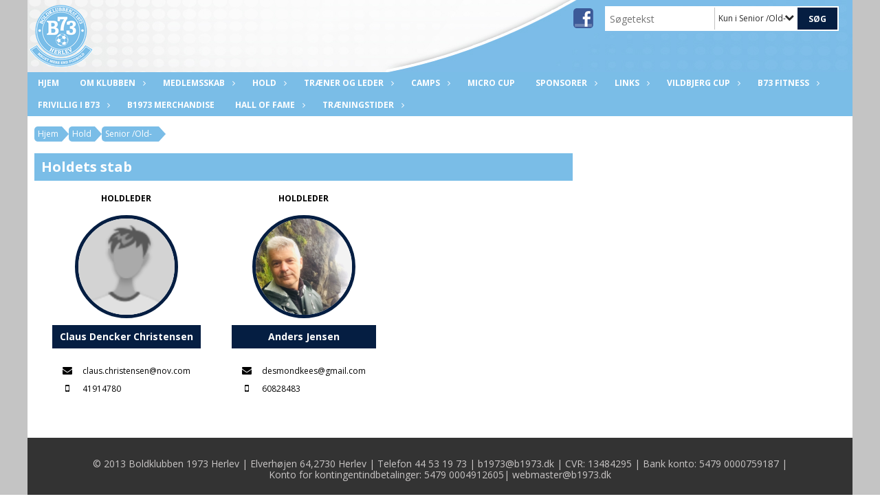

--- FILE ---
content_type: text/html; charset=utf-8
request_url: https://www.b1973.dk/hold/senior-old/super-masters-55/
body_size: 15063
content:




<!DOCTYPE html>
<html lang="da">
<head>
    <meta http-equiv="X-UA-Compatible" content="IE=edge">
    <meta name="viewport" content="width=device-width,initial-scale=1,maximum-scale=1">
    <meta charset="utf-8">

    <title></title>
    <meta name="description" content="">
    <meta name="keywords" content="B1973, Herlev, fodbold" />
    <meta name="author" content="B. 1973, Herlev">
    <link rel="icon" href="/media/1121/favicon.ico" />
        <meta property="fb:app_id" content="" />
            <meta property="fb:admins" content="" />
    <!-- Facebook Open Graph Tags -->
    <meta property="og:type" content="website" />

        <meta property="og:url" content="https://www.b1973.dk/hold/senior-old/super-masters-55/" />
    <meta property="og:title" content="" />


    <!--[if lt IE 9]>
        <script src="http://ie7-js.googlecode.com/svn/version/2.1(beta4)/IE9.js"></script>
    <![endif]-->
    <!--[if lt IE 9]>
        <script src="scripts/html5shiv.js"></script>
    <![endif]-->

    <link rel="stylesheet" href="/bundles/css/main.css?dbu_v41" />
    


    <link rel="stylesheet" href="https://ajax.googleapis.com/ajax/libs/jqueryui/1.11.2/themes/smoothness/jquery-ui.css" />
    <link href="//maxcdn.bootstrapcdn.com/font-awesome/4.7.0/css/font-awesome.min.css" rel="stylesheet">


    

    
    <style>


    body {
        font-family: Open Sans;
    }

    h1,h2,h3 {
        font-family: Open Sans;
    }

    #content {
        background-color: rgba(255,255,255,1.0);
        color:rgba(0,0,0,1.0);
    }

.container-12{
    grid-gap:10px;
}

.gridrow{
    grid-gap:10px;
}

.contentGrid-content, .contentGrid-right, .contentGrid-bottom{
    grid-gap:10px;
}

.theme_NMB_tinyNews{
     grid-gap:10px;
}

.gridrow [class*="col-"]{
    grid-gap:10px;
}

#content{
    padding:10px;
    width:calc(1200px - 20px);
}

.page-padding-sides{
      padding-left:10px;
      padding-right:10px;
}

@media only screen and (max-width: 1199px) {
    #content{
        width:calc(100% - 20px);
    }
    
}




    .theme_searchResult_wrap {
        background-color: rgba(255, 255, 255, 0.4);
    }
    .theme_search_select{
        font-family: Open Sans;
    }

 
 .theme_round-image{
border-radius:50%; }

 .theme_image-border{
     border:solid 5px rgba(5, 30, 66, 1);
 }

 .theme_logo-wrap{
  
 }


    .theme_macro
    {
        background-color: rgba(255, 255, 255, 0.4);
        border-radius:0px;
    }

    .theme_macro:not(.theme-no-border){
        border-color:rgba(0,0,0,1);
        border-width:0px;
        border-style:solid;
    }



    .theme_macro:not(.noShadow){
        box-shadow: 0px 0px 0px 0px rgba(48,48,48,0.5);
    }

    .theme_header{
        background-color: rgba(122, 189, 231, 1);
        
        color: rgba(255, 255, 255, 1);
        border-color: rgba(255, 255, 255, 1);
        
        padding:10px;
        

    }

    .theme_subHeader {
           padding:10px;
    }

    .theme_border-radius{
        border-radius:0px;
    }

    .theme_border-radius-top{
        border-radius:0px 0px 0 0;
    }

    .theme_contentWrap{
        padding: 10px;
    }

    .module-padding{
        padding: 10px;
    }

    .module-padding-sides{
         padding-left: 10px;
         padding-right: 10px;
    }

    .module-padding-top{
          padding-top: 10px;
    }
    .module-padding-bottom{
         padding-bottom: 10px;
    }

    .module-padding-gridgap{
        grid-gap:10px;
    }

     .module-padding-gridgap-column{
        grid-column-gap:10px;
    }

     .theme_box-shadow{
          box-shadow: 0px 0px 0px 0px rgba(48,48,48,0.5);
     }

     .theme_macro-border{
        border-width:0px;
        border-style:solid;
        border-color:rgba(0,0,0,1);
     }
     .theme_name-fx-colors{
         background-color: rgba(5, 30, 66, 1);color: rgba(255,255,255,1.0);
     }


    .sponsorModule_headerOverlay{
        background-color:rgba(122, 189, 231,0.7);
        color:rgba(255, 255, 255, 1);
    }



     .theme_NMB_bigText {

        font-family: Open Sans;

    }

    .theme_NMB_tinyText {
        font-family: Open Sans;
    }


    .livescoreModule .logoWrap, .matchpage .logoWrap{
        background-color: rgba(5, 30, 66, 1);
    }
    .ls_score .score{
        background-color: rgba(5, 30, 66, 1);
        color: rgba(255,255,255,1.0);
    }
    .ls_event
    {
        border: 1px solid rgba(5, 30, 66, 1);
    }

    .ls_match{
        border-top: 1px solid rgba(5, 30, 66, 1);
        border-bottom: 1px solid rgba(5, 30, 66, 1);
    }

    .matchpage-main-content, .matchPageCommentsWrap, .matchPageImages{
       background-color: rgba(255, 255, 255, 0.4);
    }

    .ts_subheader{
        background-color: rgba(5, 30, 66, 1);
        color: rgba(255,255,255,1.0);
    }

    .ts_form .form .formOverlay{
        background-color: rgba(5, 30, 66, 1);
        color: rgba(255,255,255,1.0);
    }

    .formOverlay:after {

	border-bottom-color: rgba(5, 30, 66, 1);

}

   .activityCalendar .fc-day-number{
        background-color: rgba(5, 30, 66, 1);
        color: rgba(255,255,255,1.0);
    }
    .activityCalendar .fc-widget-header{
        background-color: rgba(5, 30, 66, 1);
        color: rgba(255,255,255,1.0);
    }
    .activityCalendar .fc-button{
         background-color: rgba(5, 30, 66, 1);
        color: rgba(255,255,255,1.0);
    }

   .activityCalendar .fc-unthemed td.fc-today{
        background-color:rgba(5, 30, 66,0.3);
    }

   .fc-day-grid-event{
        background-color: rgba(5, 30, 66, 1);
        color: rgba(255,255,255,1.0);
    }
   .activityCalendar .fc-unthemed .fc-list-heading td{
         background-color: rgba(5, 30, 66, 1);
        color: rgba(255,255,255,1.0);
    }
   .activityCalendar .fc-toolbar h2{
     background-color: rgba(5, 30, 66, 1);
        color: rgba(255,255,255,1.0);
    }
    
    .teamContacts .division h3{
     background-color: rgba(5, 30, 66, 1);
        color: rgba(255,255,255,1.0);
    }

    .teamContacts .personlist_old .teamname{
        background-color: rgba(122, 189, 231, 1);
        color: rgba(255, 255, 255, 1);
    }


    .topNavigationMobile_menu
    {

        background-color: rgba(122, 189, 231, 1);
        color:rgba(255, 255, 255, 1);
    }

    .topNavigationMobile_menu ul li
    {
        background-color: rgba(122, 189, 231, 1);
        color:rgba(255, 255, 255, 1);
        border-bottom: 1px solid rgba(255, 255, 255, 1);
    }

    .navWrap{
        background-color: rgba(122, 189, 231, 1);
        color:rgba(255, 255, 255, 1);
    }

    .breadcrumbWrap ul li a
    {
        background-color: rgba(122, 189, 231, 1);
        color:rgba(255, 255, 255, 1);
    }
    .breadcrumbWrap ul li a:after
    {
        border-left-color:rgba(122, 189, 231, 1);
    }
    .breadcrumbWrap ul li a:hover {
        background-color: rgba(255, 255, 255, 1);
        color:rgba(122, 189, 231, 1);
    }
    .breadcrumbWrap ul li a:hover:after {
        border-left-color:rgba(255, 255, 255, 1);
    }

     .breadcrumbWrap ul li a.noLink
    {
        cursor:default;
    }
     .breadcrumbWrap ul li a.noLink:hover{
    background-color: rgba(122, 189, 231, 1);
        color:rgba(255, 255, 255, 1);
    }
    .breadcrumbWrap ul li a.noLink:hover:after {
        border-left-color:rgba(122, 189, 231, 1);
    }
    </style>
        <style>
         .theme_BigMenu_ItemContainer
         {
             background-color:rgba(122, 189, 231, 1);
             /*margin-left:-5px;
             padding-left: 10px;
             padding-right:10px;*/
         }
        </style>
        <style>
              .navWrap {
                  color: rgba(255, 255, 255, 1);
                  background-color:rgba(122, 189, 231, 1);
              }

        .dropDownNav {
            display: block;
        }

        .dropDownNav ul {

            color: rgba(255, 255, 255, 1);
            background-color:rgba(122, 189, 231, 1);
        }

        .dropDownNav ul li {
            color: rgba(255, 255, 255, 1);
            background-color:rgba(122, 189, 231, 1);

        }

              .dropDownNav ul ul {
                  background-color: transparent;
              }

        .dropDownNav ul ul li {
            border-bottom: dotted 2px rgba(0, 0, 0, 1);
            background-color:rgba(122, 189, 231, 1);
        }
              .dropDownNav ul li ul li a, .dropDownNav ul li ul li div{
              color: rgba(255, 255, 255, 1);
              font-size: 12px;
                font-weight: bold;
                text-transform: uppercase;

              }

            .dropDownNav ul li ul li:hover {
                background-color: rgba(5, 30, 66, 1);
            }

        .dropDownNav ul li ul li:last-child {
            border-bottom: 0;
        }

              .dropDownNav ul ul li ul:after {
                  border-right-color: rgba(122, 189, 231, 1);
              }

              .dropDownNav ul ul li:hover ul:hover:after {
                  border-right-color: rgba(5, 30, 66, 1);
              }


              .dropDownNav .dropdownRight:hover ul:after{
              border-left-color: rgba(122, 189, 231, 1);
                    border-right-color: transparent;
              }

              .dropDownNav ul .dropdownRight:hover ul:hover:after {
                  border-left-color: rgba(5, 30, 66, 1);
                  border-right-color: transparent;
              }


        .dropDownNav ul li:hover {
            background-color: rgba(5, 30, 66, 1);
        }

        .dropDownNav ul li a, .dropDownNav ul li div {
            font-size: 12px;
            font-weight: bold;
            text-transform: uppercase;
              display:inline-block;
        }
        </style>
    <style>
            .topNavSlide
            {
                background-color:rgba(122, 189, 231, 1);
                color: rgba(255, 255, 255, 1);
            }

            .navSlideLi{
                border-bottom: dotted 2px rgba(0, 0, 0, 1);
                 font-size: 12px;
                font-weight: bold;
                text-transform: uppercase;
            }

            .navSlideLi:hover
            {
                background-color:rgba(5, 30, 66, 1);
            }

            .topNavSlideToggle
            {
                color:rgba(0, 0, 0, 1);
            }

    </style>
<style>


    .bodyText a{
        font-weight:bold;
    }

    .tmpToolTip{
     background-color: rgba(5, 30, 66, 1);
        color: rgba(255,255,255,1.0);
    }




    .theme_thumbImgWrap{
            background-color:#fff;
        }





    .theme_button{
        background-color: rgba(5, 30, 66, 1);
        color: rgba(255,255,255,1.0);
        border-radius:0px;
        padding:10px;
        border: 0px solid rgba(5, 30, 66, 1) ;
    }




    .topNavSlideToggle{
        background-color: rgba(122, 189, 231, 1);
        color:rgba(0, 0, 0, 1);
    }




    .theme_NMB_bigWrap {
        
    }

    .theme_NMB_bigTextWrap
    {
        background-color:rgba(5, 30, 66, 1);
        color: rgba(255,255,255,1.0);
        background: rgba(5, 30, 66,0.7);
    }
    .theme_NMB_bigTextWrap:hover
    {
        background-color:rgba(5, 30, 66, 1);
    }



    .theme_NMB_categoryWrap
    {
        background-color:rgba(5, 30, 66, 1);
        color: rgba(255,255,255,1.0);
    }

    .theme_NMB_tinyCategory
    {
       background-color:rgba(5, 30, 66,0.7);
        color: rgba(255,255,255,1.0);
    }

    .theme_NMB_tinyTextWrap{

        background-color:rgba(5, 30, 66, 1);
        color: rgba(255,255,255,1.0);
    }



    .theme_NMB_tinyTextWrap:hover{
        
    }

    .sliderIndicator{
        background-color:rgba(5, 30, 66, 1);
    }

    .sliderIndicator.active{

        background-color:rgba(255,255,255,1.0);
        border:5px solid rgba(5, 30, 66, 1);
    }


  .theme_newsListItem_small{

      margin-bottom:10px;
    }
    .theme_newsListItem_small_category{
    background-color:rgba(5, 30, 66, 1);
    color:rgba(255,255,255,1.0);
    }


.theme_quickGallery_wrap
    .mp_gallery_imgs{
        grid-template-columns: repeat( auto-fit, minmax(105px, 1fr) );
    }
}
    .theme_quickGallery_thumbWrap {
        background-color: #fff;
    }

    .theme_quickGallery_seeAll {
        background-color: rgba(5, 30, 66, 1);
        color: rgba(255,255,255,1.0);
    }

     .theme_matchProgram_match{
        border-bottom:1px solid rgba(5, 30, 66, 1);
         
         padding:10px;
    }

     .theme_matchProgram_matchInfo{
         margin-bottom:10px;
     }
    .theme_matchProgram_matchTeams img
    {
        border:1px solid rgba(5, 30, 66, 1);
    }
    .theme_matchProgram_matchMonth{
        background-color: rgba(5, 30, 66, 1);
        color: rgba(255,255,255,1.0);
    }
    .theme_dbuLink{
      background-color: rgba(5, 30, 66, 1);
        color: rgba(255,255,255,1.0);
    }





    .theme_leagueTable_lineType01 {
        border-bottom-color: rgba(5, 30, 66, 1);
    }

      .theme_leagueTable_content table tr.isClubTeam {
        background-color:rgba(5, 30, 66, 1);
        color: rgba(255,255,255,1.0);
    }



    .theme_matchProgram_matchTable tr td:first-child {
        color:rgba(5, 30, 66, 1);
    }




    .theme_nextMatch_dateTimeWrap {
        background-color:rgba(5, 30, 66, 1);
        color: rgba(255,255,255,1.0);
    }


    .theme_teamActivities_content .teamActivity
    {
        
    }

     .theme_teamActivities_content .teamActivity{
    border-bottom:1px solid rgba(5, 30, 66, 1);
    }

    .theme_teamActivities_month{
        background-color:rgba(5, 30, 66, 1);
        color: rgba(255,255,255,1.0);
    }

    
    .teamContacts .division h3{
        background-color: rgba(5, 30, 66, 1);
        color:rgba(255,255,255,1.0);
    }
    .teamContacts .teamRow .teamname{
     background-color:rgba(122, 189, 231, 1);
        color:rgba(255, 255, 255, 1);
    }

    .theme_rssFeed_content li{
        margin-bottom:10px;
    }
     .theme_rssFeed_content li span {

        background-color:rgba(5, 30, 66, 1);
        color: rgba(255,255,255,1.0);
        border-radius:0px;
     }


     .theme_ClubFixtures_monthBar {
        background-color: rgba(5, 30, 66, 1);
        color: rgba(255,255,255,1.0);
     }

    .theme_ClubFixtures .tag{
        background-color: rgba(5, 30, 66, 1);
        color: rgba(255,255,255,1.0);
    }

    .theme_ClubFixtures_content > table tr.match > td {
        border-bottom: 1px solid rgba(5, 30, 66, 1);
    }

    .theme_ClubFixtures_logo {
         
    }



    .theme_ClubFixtures_score .score, .theme_ClubFixtures_score .isPlayed{

    }
    .theme_ClubFixtures .datetime{

    }
    .theme_ClubFixtures .paging{
        background-color: rgba(5, 30, 66, 1);
        color: rgba(255,255,255,1.0);
    }


    
    .ls_score .homeScore, .ls_score .awayScore {
        
    }




    .practicetime_header > div{
        padding:0.5rem 0.8rem 0 0.8rem;
    }

    .practicetime{
        border-bottom:1px solid rgba(0,0,0,0.1);
    }



    .practicetime:last-child{
        border-bottom:0;
    }

    .practicetime > div{
        /*padding:0.5rem 0.8rem 0.5rem 0.8rem;*/

    }

    .practicetime-teamname{
        background-color:rgba(5, 30, 66,0.7);
        color:rgba(255,255,255,1.0);

    }
    .practicetime-teamname:first-child{
        margin-top:0;
    }




.activities-list-header{
     background-color: rgba(5, 30, 66, 1);
        color: rgba(255,255,255,1.0);

}



        .theme_newsItem_imageText {
            background-color: rgba(5, 30, 66,0.7);
            color: rgba(255,255,255,1.0);
        }

    .theme_newsItem_socialButtonsWrap {
    color:rgba(255, 255, 255, 1);
    }

    .theme_socialButtonsWrap{
        background-color:rgba(5, 30, 66, 1);






    }

        @media only screen and (max-width: 1023px) {
            .theme_socialButtonsWrap {
                margin:10px;

            }
        }


    .theme_gallerySection_imgWrap {
        background-color: #fff;
    }

    .theme_gallerySection_seeAll {
        background-color: rgba(5, 30, 66, 1);
        color: rgba(255,255,255,1.0);
    }

    .theme_gallerySection .mp_gallery_imgs {
          grid-template-columns: repeat( auto-fit, minmax(105px, 1fr) );
    }



    .personGroup_profilePicWrap{
        background-color:#fff;
    }

    .personGroup_name{
        
    }

      .personsWrap{
         grid-gap:10px;
    }




    .theme_searchResult_textWrap .type
    {
        background-color:rgba(5, 30, 66, 1);
        color: rgba(255,255,255,1.0);
    }


    .theme_clubresultpage_teamlist h3
    {
        background-color:rgba(5, 30, 66, 1);
        color: rgba(255,255,255,1.0);
    }

    .theme_clubresultpage_teamlist li i {

    }

</style>



    



    <!--GENERERER GENEREL TEMA CSS -->
    <style>
        body{
        opacity:0;
        font-size: 14px;
        }

        .theme_header {

            font-family: Open Sans;
            font-size: 20px;
            font-weight: 700;

        }

        .theme_header h2
        {
            font-family: Open Sans;
            font-size: 20px;
            font-weight: 700;
        }


        .theme_contentWrap
        {
            
            color:rgba(0,0,0,1.0);
            font-family: Open Sans;
            font-size: 14px;
        }

        .theme_newsListItem_stamp a
        {
            color: rgba(5, 30, 66, 1);
        }
    </style>

    
        <!--GOOGLE ANALYTICS-->
        <script type="text/javascript">
            var gaJsHost = (("https:" == document.location.protocol) ? "https://ssl." : "http://www.");
            document.write(unescape("%3Cscript src='" + gaJsHost + "google-analytics.com/ga.js' type='text/javascript'%3E%3C/script%3E"));
        </script>
        <script type="text/javascript">
            try {
                var pageTracker = _gat._getTracker("G-DVTV3K2XKE");
                pageTracker._trackPageview();
            } catch (err) { }
        </script>
        <!--GOOGLE ANALYTICS END-->





    <style>
    body::after {
        content: '';
        background-image:url();background-size:cover; background-position:center;background-attachment:fixed;background-repeat:no-repeat; background-color:rgba(196, 196, 196, 1);

        top: 0;
        width:100%;
        height: 100vh; /* fix for mobile browser address bar appearing disappearing */
        left: 0;
        right: 0;
        position: fixed;
        z-index: -1;


    }
    </style>
        <style>
            body::after {
                /*background-size: unset 100%;*/
                background-attachment: unset;
            }
        </style>
</head>


<body style="" data-bodycss="background-image:url();background-size:cover; background-position:center;background-attachment:fixed;background-repeat:no-repeat; background-color:rgba(196, 196, 196, 1);" data-pagepadding="10" class="bg-fixed">
        <div id="fb-root"></div>
        <script>
            (function (d, s, id) {
                var js, fjs = d.getElementsByTagName(s)[0];
                if (d.getElementById(id)) return;
                js = d.createElement(s); js.id = id;
                js.src = "//connect.facebook.net/da_DK/sdk.js#xfbml=1&version=v2.6";
                fjs.parentNode.insertBefore(js, fjs);
            }(document, 'script', 'facebook-jssdk'));
        </script>


    <div id="siteWrap" class="" data-setwidth="" >
        <div id="headerWrap" style="height:105px; background-color:rgba(122, 189, 231, 1); color:; background-image:url(/media/2229/topbanner.jpg); background-position:top left; background-repeat:repeat-x; background-size:auto;" class="container-12 ">
            <div class="container-12 " id="header">
                    <div id="logoHolder" style="justify-self:start; max-height:95px; margin-top:5px;">
                        <a href="/">
                            <img style="max-height:95px;" src="/media/3379/b1973-logo-2019-rgb-457.png?height=95" alt="logo" />
                        </a>
                    </div>
                <div class="theme_headerControls_wrap">
                        <div class="theme_socialLinks_wrap">
                                <a href="https://www.facebook.com/B1973Herlev" target="_blank"><div class="theme_socialLinks_fb"></div></a>
                                                                                </div>
                    <div class="theme_searchWrap theme_border-radius theme_box-shadow">

                        <div class="theme_search_inputWrap">


                            <input id="theme_search_input" class="theme_search_input" type="text" placeholder="Søgetekst" />
                            <div class="theme_search_select">

                                <span></span>

                            </div>
                            <ul class="theme_search_options">
                                <li data-value="0" data-text="Hele siden">
                                    Hele siden
                                </li>
                                        <li data-value="1" data-text="Kun i Senior /Old-" class="selected">Kun i Senior /Old-</li>
                            </ul>
                            
                        </div>
                        <div class="theme_search_buttonWrap">
                                <input class="theme_search_button theme_button theme_button_small" value="Søg" type="button" onclick="window.location = '/soeg?s=' + $('.theme_search_input').val() + '&nodeId=5387' + '&inTree=' + $('.theme_search_options li.selected').data('value')" />
                        </div>

                    </div>
                </div>
                
            </div>
        </div>
        
                    <div class="navWrap container-12   ">
                <div class="container-12 dropdownNav topNavigation ">
                    <div class="grid-12">
                        <nav class="dropDownNav">
            <ul class="">



                <li class="">
                    <a href="/">Hjem</a>
                </li>

                    <li>
                                                        <a href="/om-klubben/">Om klubben</a>

                                <ul class="subLevel">
                    <li class="">
                                                        <a href="/om-klubben/kontaktpersoner/">Kontaktpersoner</a>
                        
                    </li>
                    <li class="">
                                                        <a href="/om-klubben/disciplinaersager-og-retningslinjer-for-disciplinaerudvalg/">Disciplin&#230;rsager og retningslinjer for disciplin&#230;rudvalg</a>
                        
                    </li>
                    <li class="">
                                                        <a href="/om-klubben/aarshjul/">&#197;rshjul</a>
                        
                    </li>
                    <li class="">
                                                        <a href="/om-klubben/booking-af-klubbens-lokaler/">Booking af klubbens lokaler</a>
                                <ul class="subLevel">
                    <li class="">
                                                        <a href="/om-klubben/booking-af-klubbens-lokaler/saadan-booker-du/">S&#229;dan booker du</a>
                        
                    </li>
                    <li class="">
                                                        <a href="/om-klubben/booking-af-klubbens-lokaler/kalender-for-klubhusets-lokaler/">Kalender for klubhusets lokaler</a>
                        
                    </li>
                    <li class="">
                                                        <a href="/om-klubben/booking-af-klubbens-lokaler/kalender-for-dybet/">Kalender for dybet</a>
                        
                    </li>
        </ul>

                    </li>
                    <li class="">
                                                        <a href="/om-klubben/vedtaegter-og-referater/">Vedt&#230;gter og Referater</a>
                        
                    </li>
                    <li class="">
                                                        <a href="/om-klubben/hr-udvalg/">HR Udvalg</a>
                        
                    </li>
                    <li class="">
                                                        <a href="/om-klubben/klubbens-vaerdier/">Klubbens v&#230;rdier</a>
                        
                    </li>
                    <li class="">
                                                        <a href="/om-klubben/forretningsgange/">Forretningsgange</a>
                                <ul class="subLevel">
                    <li class="">
                                                        <a href="/om-klubben/forretningsgange/opsparing-af-midler-til-hold-eller-aargange-i-b-1973/">Opsparing af midler til hold eller &#229;rgange i B 1973</a>
                        
                    </li>
        </ul>

                    </li>
                    <li class="">
                                                        <a href="/om-klubben/boernepolitik/">B&#248;rnepolitik</a>
                                <ul class="subLevel">
                    <li class="">
                                                            <a href="/media/5110/boernepolitik-24-09-25.pdf">B&#248;rnepolitik</a>
                        
                    </li>
        </ul>

                    </li>
                    <li class="">
                                                        <a href="/om-klubben/privatlivspolitik/">Privatlivspolitik</a>
                        
                    </li>
                    <li class="">
                                                        <a href="/om-klubben/alkohol-og-rygepolitik/">Alkohol- og rygepolitik</a>
                        
                    </li>
        </ul>


                    </li>
                    <li>
                                                        <a href="/medlemsskab/">Medlemsskab</a>

                                <ul class="subLevel">
                    <li class="">
                                                        <a href="/medlemsskab/indmeldelse/">Indmeldelse</a>
                        
                    </li>
                    <li class="">
                                                        <a href="/medlemsskab/udmeldelse/">Udmeldelse</a>
                        
                    </li>
                    <li class="">
                                                        <a href="/medlemsskab/kontingent/">Kontingent</a>
                        
                    </li>
                    <li class="">
                                                            <a href="/media/3336/guide-til-hjemmesiden.pdf">Guide til KampKlar</a>
                        
                    </li>
        </ul>


                    </li>
                    <li>
                                                        <a href="/hold/">Hold</a>

                                <ul class="subLevel">
                    <li class="">
                                                        <a href="/hold/kravlegaard-2021-2025/">Kravleg&#229;rd 2021-2025</a>
                                <ul class="subLevel">
                    <li class="">
                                                        <a href="/hold/kravlegaard-2021-2025/kravlegaard-yngste-2024-2025/">Kravleg&#229;rd yngste 2024-2025</a>
                        
                    </li>
                    <li class="">
                                                        <a href="/hold/kravlegaard-2021-2025/kravlegaard-aeldste-2022-2023/">Kravleg&#229;rd &#230;ldste 2022-2023</a>
                        
                    </li>
                    <li class="">
                                                        <a href="/hold/kravlegaard-2021-2025/kravlegaard-2021-u5/">Kravleg&#229;rd 2021 (U5)</a>
                        
                    </li>
        </ul>

                    </li>
                    <li class="">
                                                    <a class="noLink">Drengehold</a>
                                <ul class="subLevel">
                    <li class="">
                                                    <a class="noLink">Microfodbold 2016-2020 (U6-U10)</a>
                                <ul class="subLevel">
                    <li class="">
                                                        <a href="/hold/drengehold/microfodbold-2016-2020-u6-u10/aargang-2020-u6/">&#197;rgang 2020 (U6)</a>
                        
                    </li>
                    <li class="">
                                                        <a href="/hold/drengehold/microfodbold-2016-2020-u6-u10/aargang-2019-u7/">&#197;rgang 2019 (U7)</a>
                        
                    </li>
                    <li class="">
                                                        <a href="/hold/drengehold/microfodbold-2016-2020-u6-u10/aargang-2018-u8/">&#197;rgang 2018 (U8)</a>
                        
                    </li>
                    <li class="">
                                                        <a href="/hold/drengehold/microfodbold-2016-2020-u6-u10/aargang-2017-u9/">&#197;rgang 2017 (U9)</a>
                        
                    </li>
                    <li class="">
                                                        <a href="/hold/drengehold/microfodbold-2016-2020-u6-u10/aargang-2016-u10/">&#197;rgang 2016 (U10)</a>
                        
                    </li>
        </ul>

                    </li>
                    <li class="">
                                                    <a class="noLink">B&#248;rnefodbold 2013-2015 (U11-U13)</a>
                                <ul class="subLevel">
                    <li class="">
                                                        <a href="/hold/drengehold/boernefodbold-2013-2015-u11-u13/aargang-2015-u11/">&#197;rgang 2015 (U11)</a>
                        
                    </li>
                    <li class="">
                                                        <a href="/hold/drengehold/boernefodbold-2013-2015-u11-u13/aargang-2014-u12/">&#197;rgang 2014 (U12)</a>
                        
                    </li>
                    <li class="">
                                                        <a href="/hold/drengehold/boernefodbold-2013-2015-u11-u13/aargang-2013-u13/">&#197;rgang 2013 (U13)</a>
                        
                    </li>
        </ul>

                    </li>
                    <li class="">
                                                    <a class="noLink">Ungdomsfodbold 2007-2012 (U14-U19)</a>
                                <ul class="subLevel">
                    <li class="">
                                                        <a href="/hold/drengehold/ungdomsfodbold-2007-2012-u14-u19/aargang-2012-u14/">&#197;rgang 2012 (U14)</a>
                        
                    </li>
                    <li class="">
                                                        <a href="/hold/drengehold/ungdomsfodbold-2007-2012-u14-u19/aargang-2011-u15/">&#197;rgang 2011 (U15)</a>
                        
                    </li>
                    <li class="">
                                                        <a href="/hold/drengehold/ungdomsfodbold-2007-2012-u14-u19/aargang-2010-u16/">&#197;rgang 2010 (U16)</a>
                        
                    </li>
                    <li class="">
                                                        <a href="/hold/drengehold/ungdomsfodbold-2007-2012-u14-u19/aargang-2009-u17/">&#197;rgang 2009 (U17)</a>
                        
                    </li>
                    <li class="">
                                                        <a href="/hold/drengehold/ungdomsfodbold-2007-2012-u14-u19/aargang-2008-u19/">&#197;rgang 2008 (U19)</a>
                        
                    </li>
                    <li class="">
                                                        <a href="/hold/drengehold/ungdomsfodbold-2007-2012-u14-u19/aargang-2007-u19/">&#197;rgang 2007 (U19)</a>
                        
                    </li>
        </ul>

                    </li>
        </ul>

                    </li>
                    <li class="">
                                                    <a class="noLink">Pigehold</a>
                                <ul class="subLevel">
                    <li class="">
                                                        <a href="/hold/pigehold/aargang-2015-2016-u10-u11/">&#197;rgang 2015 - 2016 (U10-U11)</a>
                        
                    </li>
                    <li class="">
                                                        <a href="/hold/pigehold/aargang-2013-2014-u12-u13/">&#197;rgang 2013 - 2014 (U12-U13)</a>
                        
                    </li>
                    <li class="">
                                                        <a href="/hold/pigehold/aargang-2011-2012-u14-u15/">&#197;rgang 2011-2012 (U14-U15)</a>
                        
                    </li>
                    <li class="">
                                                        <a href="/hold/pigehold/aargang-2009-2010-u16-u19/">&#197;rgang 2009-2010 (U16-U19)</a>
                        
                    </li>
        </ul>

                    </li>
                    <li class="">
                                                    <a class="noLink">Senior /Old-</a>
                                <ul class="subLevel">
                    <li class="">
                                                        <a href="/hold/senior-old/senior-1/">Senior 1</a>
                        
                    </li>
                    <li class="">
                                                        <a href="/hold/senior-old/senior-2/">Senior 2</a>
                        
                    </li>
                    <li class="">
                                                        <a href="/hold/senior-old/senior-3/">Senior 3</a>
                        
                    </li>
                    <li class="">
                                                        <a href="/hold/senior-old/senior-4/">Senior 4</a>
                        
                    </li>
                    <li class="">
                                                        <a href="/hold/senior-old/senior-8-mands/">Senior 8-mands</a>
                        
                    </li>
                    <li class="">
                                                        <a href="/hold/senior-old/kvindesenior/">Kvindesenior</a>
                        
                    </li>
                    <li class="">
                                                        <a href="/hold/senior-old/oldgirls/">Oldgirls</a>
                        
                    </li>
                    <li class="">
                                                        <a href="/hold/senior-old/oldboys-32/">Oldboys +32</a>
                        
                    </li>
                    <li class="">
                                                        <a href="/hold/senior-old/veteran-40/">Veteran +40</a>
                        
                    </li>
                    <li class="">
                                                        <a href="/hold/senior-old/superveteran-45/">Superveteran +45</a>
                        
                    </li>
                    <li class="">
                                                        <a href="/hold/senior-old/masters-50/">Masters +50</a>
                        
                    </li>
                    <li class="">
                                                        <a href="/hold/senior-old/super-masters-55/">Super Masters +55</a>
                        
                    </li>
                    <li class="">
                                                        <a href="/hold/senior-old/grand-super-masters-60/">Grand Super Masters +60</a>
                        
                    </li>
                    <li class="">
                                                        <a href="/hold/senior-old/grand-super-master-65/">Grand Super Master +65</a>
                        
                    </li>
        </ul>

                    </li>
                    <li class="">
                                                        <a href="/hold/fodbold-motion/">Fodbold Motion</a>
                                <ul class="subLevel">
                    <li class="">
                                                        <a href="/hold/fodbold-motion/fc-prostata/">FC Prostata</a>
                        
                    </li>
                    <li class="">
                                                        <a href="/hold/fodbold-motion/fodbold-med-hjertet/">Fodbold med hjertet</a>
                        
                    </li>
                    <li class="">
                                                        <a href="/hold/fodbold-motion/fodbold-fitness/">Fodbold Fitness</a>
                        
                    </li>
                    <li class="">
                                                        <a href="/hold/fodbold-motion/alpetoppen/">Alpetoppen</a>
                        
                    </li>
        </ul>

                    </li>
        </ul>


                    </li>
                    <li>
                                                        <a href="/traener-og-leder/">Tr&#230;ner og leder</a>

                                <ul class="subLevel">
                    <li class="">
                                                            <a href="/media/2214/den-blaa-linje.pdf" target="_blank">Den Bl&#229; Linje</a>
                        
                    </li>
                    <li class="">
                                                            <a href="/media/2558/overnatninger-i-b1973-regi-nye-regler-august-2016.pdf">Overnatning i klubben</a>
                        
                    </li>
                    <li class="">
                                                            <a href="/media/3050/rejser-og-turneringsdeltagelse-i-b73-forsikringsdaekning-2018-08-14.pdf">Vejledning vedr. deltagelse i st&#230;vner og rejser + forsikring</a>
                        
                    </li>
                    <li class="">
                                                            <a href="/media/3052/psykologisk-krisehjaelp-i-b1973-04-december-2015.pdf">Psykologisk krisehj&#230;lp i B1973</a>
                        
                    </li>
        </ul>


                    </li>
                    <li>
                                                        <a href="/camps/">CAMPS</a>

                                <ul class="subLevel">
                    <li class="">
                                                        <a href="/camps/ingen-camps-planlagt-i-oejeblikket/">Ingen camps planlagt i &#248;jeblikket</a>
                        
                    </li>
        </ul>


                    </li>
                    <li>
                                                        <a href="/micro-cup/">Micro Cup</a>

                        

                    </li>
                    <li>
                                                    <a class="noLink">Sponsorer</a>

                                <ul class="subLevel">
                    <li class="">
                                                        <a href="/sponsorer/erhvervssponsor-med-troejesponsorat/">Erhvervssponsor med tr&#248;jesponsorat</a>
                        
                    </li>
                    <li class="">
                                                        <a href="/sponsorer/hold-troejesponsor/">Hold tr&#248;jesponsor</a>
                        
                    </li>
                    <li class="">
                                                        <a href="/sponsorer/1-herresenior-troejesponsor/">1. herresenior tr&#248;jesponsor</a>
                        
                    </li>
                    <li class="">
                                                        <a href="/sponsorer/erhvervssponsor/">Erhvervssponsor</a>
                        
                    </li>
                    <li class="">
                                                        <a href="/sponsorer/klubsponsor/">Klubsponsor</a>
                        
                    </li>
                    <li class="">
                                                        <a href="/sponsorer/bliv-sponsor/">Bliv sponsor</a>
                        
                    </li>
        </ul>


                    </li>
                    <li>
                                                    <a class="noLink">Links</a>

                                <ul class="subLevel">
                    <li class="">
                                                            <a href="http://www.dbu.dk/" target="_blank">DBU</a>
                        
                    </li>
                    <li class="">
                                                            <a href="http://www.dbusjaelland.dk/" target="_blank">DBU Sj&#230;lland</a>
                        
                    </li>
                    <li class="">
                                                            <a href="http://www.kaisport.dk/" target="_blank">Kai Sport</a>
                        
                    </li>
        </ul>


                    </li>
                    <li>
                                                        <a href="/vildbjerg-cup/">Vildbjerg Cup</a>

                                <ul class="subLevel">
                    <li class="">
                                                            <a href="/media/4926/vildbjerg-cup-info-folder.docx">Vildbjerg cup  INFO</a>
                        
                    </li>
        </ul>


                    </li>
                    <li>
                                                        <a href="/b73-fitness/">B73 Fitness</a>

                                <ul class="subLevel">
                    <li class="">
                                                            <a href="https://www.b1973fitness.dk/proc_intro.asp?">B73 Fitness</a>
                        
                    </li>
        </ul>


                    </li>
                    <li>
                                                        <a href="/frivillig-i-b73/">Frivillig i B73</a>

                                <ul class="subLevel">
                    <li class="">
                                                            <a href="/media/2794/klub-frivillig-hjemmeside.pdf">Klub B1973 frivillig</a>
                        
                    </li>
        </ul>


                    </li>
                    <li>
                                                        <a href="/b1973-merchandise/">B1973 Merchandise</a>

                        

                    </li>
                    <li>
                                                        <a href="/hall-of-fame/">Hall of fame</a>

                                <ul class="subLevel">
                    <li class="">
                                                        <a href="/hall-of-fame/kriterier-for-aarets-priser/">Kriterier for &#229;rets priser</a>
                        
                    </li>
                    <li class="">
                                                            <a href="/media/2789/hall-of-fame-inkl-2016.pdf">Hall of fame 2004 - 2016</a>
                        
                    </li>
                    <li class="">
                                                        <a href="/hall-of-fame/hall-of-fame-2017/">Hall of fame 2017 -</a>
                        
                    </li>
        </ul>


                    </li>
                    <li>
                                                        <a href="/traeningstider/">Tr&#230;ningstider</a>

                                <ul class="subLevel">
                    <li class="">
                                                            <a href="/media/4953/traeningstider-2024-foraar.xlsx">Tr&#230;ningstider for&#229;r 2024</a>
                        
                    </li>
        </ul>


                    </li>
            </ul>
        </nav>
                    </div>
                </div>
            </div>


        <div class="topNavSlideToggle" onclick="toggleNavSlide()">
            <icon class="fa fa-bars"></icon><icon class="fa fa-caret-right"></icon><span>Menu</span>
        </div>
        <div class="topNavSlide isMobileOnly">

            <div class="backButton_wrap">
                <div class="topNavSlide_backButton">
                    <icon class='fa fa-chevron-left'></icon> <span id="bbSpan"></span>
                </div>
            </div>
            <div class="topNavSlideBox">

            </div>
            <ul class="navSlideUl level_1 navSlide_active">


                <li class="navSlideLi level_1 homeNode">
                    <a href="/">Hjem</a>
                </li>

                    <li class="navSlideLi level_1" data-no="1">
                                                        <a href="/om-klubben/">Om klubben</a>

                        <div class="currentMark"></div>
                                <ul class="navSlideUl" data-parent="1">
                    <li class="Folder navSlideLi" data-no="1_1">


                                <a href="/om-klubben/kontaktpersoner/">Kontaktpersoner</a>

                        
                        <div class="navSlide_next"></div>
                    </li>
                    <li class="Folder navSlideLi" data-no="1_2">


                                <a href="/om-klubben/disciplinaersager-og-retningslinjer-for-disciplinaerudvalg/">Disciplin&#230;rsager og retningslinjer for disciplin&#230;rudvalg</a>

                        
                        <div class="navSlide_next"></div>
                    </li>
                    <li class="Folder navSlideLi" data-no="1_3">


                                <a href="/om-klubben/aarshjul/">&#197;rshjul</a>

                        
                        <div class="navSlide_next"></div>
                    </li>
                    <li class="Folder navSlideLi" data-no="1_4">


                                <a href="/om-klubben/booking-af-klubbens-lokaler/">Booking af klubbens lokaler</a>

                                <ul class="navSlideUl" data-parent="1_4">
                    <li class="Folder navSlideLi" data-no="1_4_1">


                                <a href="/om-klubben/booking-af-klubbens-lokaler/saadan-booker-du/">S&#229;dan booker du</a>

                        
                        <div class="navSlide_next"></div>
                    </li>
                    <li class="Folder navSlideLi" data-no="1_4_2">


                                <a href="/om-klubben/booking-af-klubbens-lokaler/kalender-for-klubhusets-lokaler/">Kalender for klubhusets lokaler</a>

                        
                        <div class="navSlide_next"></div>
                    </li>
                    <li class="Folder navSlideLi" data-no="1_4_3">


                                <a href="/om-klubben/booking-af-klubbens-lokaler/kalender-for-dybet/">Kalender for dybet</a>

                        
                        <div class="navSlide_next"></div>
                    </li>
        </ul>

                        <div class="navSlide_next"></div>
                    </li>
                    <li class="Folder navSlideLi" data-no="1_5">


                                <a href="/om-klubben/vedtaegter-og-referater/">Vedt&#230;gter og Referater</a>

                        
                        <div class="navSlide_next"></div>
                    </li>
                    <li class="Folder navSlideLi" data-no="1_6">


                                <a href="/om-klubben/hr-udvalg/">HR Udvalg</a>

                        
                        <div class="navSlide_next"></div>
                    </li>
                    <li class="Folder navSlideLi" data-no="1_7">


                                <a href="/om-klubben/klubbens-vaerdier/">Klubbens v&#230;rdier</a>

                        
                        <div class="navSlide_next"></div>
                    </li>
                    <li class="Folder navSlideLi" data-no="1_8">


                                <a href="/om-klubben/forretningsgange/">Forretningsgange</a>

                                <ul class="navSlideUl" data-parent="1_8">
                    <li class="Folder navSlideLi" data-no="1_8_1">


                                <a href="/om-klubben/forretningsgange/opsparing-af-midler-til-hold-eller-aargange-i-b-1973/">Opsparing af midler til hold eller &#229;rgange i B 1973</a>

                        
                        <div class="navSlide_next"></div>
                    </li>
        </ul>

                        <div class="navSlide_next"></div>
                    </li>
                    <li class="Folder navSlideLi" data-no="1_9">


                                <a href="/om-klubben/boernepolitik/">B&#248;rnepolitik</a>

                                <ul class="navSlideUl" data-parent="1_9">
                    <li class="Menulink navSlideLi" data-no="1_9_1">


                                    <a href="/media/5110/boernepolitik-24-09-25.pdf">B&#248;rnepolitik</a>

                        
                        <div class="navSlide_next"></div>
                    </li>
        </ul>

                        <div class="navSlide_next"></div>
                    </li>
                    <li class="Folder navSlideLi" data-no="1_10">


                                <a href="/om-klubben/privatlivspolitik/">Privatlivspolitik</a>

                        
                        <div class="navSlide_next"></div>
                    </li>
                    <li class="Folder navSlideLi" data-no="1_11">


                                <a href="/om-klubben/alkohol-og-rygepolitik/">Alkohol- og rygepolitik</a>

                        
                        <div class="navSlide_next"></div>
                    </li>
        </ul>

                        <div class="navSlide_next"></div>
                    </li>
                    <li class="navSlideLi level_1" data-no="2">
                                                        <a href="/medlemsskab/">Medlemsskab</a>

                        <div class="currentMark"></div>
                                <ul class="navSlideUl" data-parent="2">
                    <li class="Folder navSlideLi" data-no="2_1">


                                <a href="/medlemsskab/indmeldelse/">Indmeldelse</a>

                        
                        <div class="navSlide_next"></div>
                    </li>
                    <li class="Folder navSlideLi" data-no="2_2">


                                <a href="/medlemsskab/udmeldelse/">Udmeldelse</a>

                        
                        <div class="navSlide_next"></div>
                    </li>
                    <li class="Folder navSlideLi" data-no="2_3">


                                <a href="/medlemsskab/kontingent/">Kontingent</a>

                        
                        <div class="navSlide_next"></div>
                    </li>
                    <li class="Menulink navSlideLi" data-no="2_4">


                                    <a href="/media/3336/guide-til-hjemmesiden.pdf">Guide til KampKlar</a>

                        
                        <div class="navSlide_next"></div>
                    </li>
        </ul>

                        <div class="navSlide_next"></div>
                    </li>
                    <li class="current navSlideLi level_1" data-no="3">
                                                        <a href="/hold/">Hold</a>

                        <div class="currentMark"></div>
                                <ul class="navSlideUl" data-parent="3">
                    <li class="Folder navSlideLi" data-no="3_1">


                                <a href="/hold/kravlegaard-2021-2025/">Kravleg&#229;rd 2021-2025</a>

                                <ul class="navSlideUl" data-parent="3_1">
                    <li class="TeamPage navSlideLi" data-no="3_1_1">


                                <a href="/hold/kravlegaard-2021-2025/kravlegaard-yngste-2024-2025/">Kravleg&#229;rd yngste 2024-2025</a>

                        
                        <div class="navSlide_next"></div>
                    </li>
                    <li class="TeamPage navSlideLi" data-no="3_1_2">


                                <a href="/hold/kravlegaard-2021-2025/kravlegaard-aeldste-2022-2023/">Kravleg&#229;rd &#230;ldste 2022-2023</a>

                        
                        <div class="navSlide_next"></div>
                    </li>
                    <li class="TeamPage navSlideLi" data-no="3_1_3">


                                <a href="/hold/kravlegaard-2021-2025/kravlegaard-2021-u5/">Kravleg&#229;rd 2021 (U5)</a>

                        
                        <div class="navSlide_next"></div>
                    </li>
        </ul>

                        <div class="navSlide_next"></div>
                    </li>
                    <li class="Folder navSlideLi" data-no="3_2">


                            <a class="noLink">Drengehold</a>

                                <ul class="navSlideUl" data-parent="3_2">
                    <li class="Folder navSlideLi" data-no="3_2_1">


                            <a class="noLink">Microfodbold 2016-2020 (U6-U10)</a>

                                <ul class="navSlideUl" data-parent="3_2_1">
                    <li class="TeamPage navSlideLi" data-no="3_2_1_1">


                                <a href="/hold/drengehold/microfodbold-2016-2020-u6-u10/aargang-2020-u6/">&#197;rgang 2020 (U6)</a>

                        
                        <div class="navSlide_next"></div>
                    </li>
                    <li class="TeamPage navSlideLi" data-no="3_2_1_2">


                                <a href="/hold/drengehold/microfodbold-2016-2020-u6-u10/aargang-2019-u7/">&#197;rgang 2019 (U7)</a>

                        
                        <div class="navSlide_next"></div>
                    </li>
                    <li class="TeamPage navSlideLi" data-no="3_2_1_3">


                                <a href="/hold/drengehold/microfodbold-2016-2020-u6-u10/aargang-2018-u8/">&#197;rgang 2018 (U8)</a>

                        
                        <div class="navSlide_next"></div>
                    </li>
                    <li class="TeamPage navSlideLi" data-no="3_2_1_4">


                                <a href="/hold/drengehold/microfodbold-2016-2020-u6-u10/aargang-2017-u9/">&#197;rgang 2017 (U9)</a>

                        
                        <div class="navSlide_next"></div>
                    </li>
                    <li class="TeamPage navSlideLi" data-no="3_2_1_5">


                                <a href="/hold/drengehold/microfodbold-2016-2020-u6-u10/aargang-2016-u10/">&#197;rgang 2016 (U10)</a>

                        
                        <div class="navSlide_next"></div>
                    </li>
        </ul>

                        <div class="navSlide_next"></div>
                    </li>
                    <li class="Folder navSlideLi" data-no="3_2_2">


                            <a class="noLink">B&#248;rnefodbold 2013-2015 (U11-U13)</a>

                                <ul class="navSlideUl" data-parent="3_2_2">
                    <li class="TeamPage navSlideLi" data-no="3_2_2_1">


                                <a href="/hold/drengehold/boernefodbold-2013-2015-u11-u13/aargang-2015-u11/">&#197;rgang 2015 (U11)</a>

                        
                        <div class="navSlide_next"></div>
                    </li>
                    <li class="TeamPage navSlideLi" data-no="3_2_2_2">


                                <a href="/hold/drengehold/boernefodbold-2013-2015-u11-u13/aargang-2014-u12/">&#197;rgang 2014 (U12)</a>

                        
                        <div class="navSlide_next"></div>
                    </li>
                    <li class="TeamPage navSlideLi" data-no="3_2_2_3">


                                <a href="/hold/drengehold/boernefodbold-2013-2015-u11-u13/aargang-2013-u13/">&#197;rgang 2013 (U13)</a>

                        
                        <div class="navSlide_next"></div>
                    </li>
        </ul>

                        <div class="navSlide_next"></div>
                    </li>
                    <li class="Folder navSlideLi" data-no="3_2_3">


                            <a class="noLink">Ungdomsfodbold 2007-2012 (U14-U19)</a>

                                <ul class="navSlideUl" data-parent="3_2_3">
                    <li class="TeamPage navSlideLi" data-no="3_2_3_1">


                                <a href="/hold/drengehold/ungdomsfodbold-2007-2012-u14-u19/aargang-2012-u14/">&#197;rgang 2012 (U14)</a>

                        
                        <div class="navSlide_next"></div>
                    </li>
                    <li class="TeamPage navSlideLi" data-no="3_2_3_2">


                                <a href="/hold/drengehold/ungdomsfodbold-2007-2012-u14-u19/aargang-2011-u15/">&#197;rgang 2011 (U15)</a>

                        
                        <div class="navSlide_next"></div>
                    </li>
                    <li class="TeamPage navSlideLi" data-no="3_2_3_3">


                                <a href="/hold/drengehold/ungdomsfodbold-2007-2012-u14-u19/aargang-2010-u16/">&#197;rgang 2010 (U16)</a>

                        
                        <div class="navSlide_next"></div>
                    </li>
                    <li class="TeamPage navSlideLi" data-no="3_2_3_4">


                                <a href="/hold/drengehold/ungdomsfodbold-2007-2012-u14-u19/aargang-2009-u17/">&#197;rgang 2009 (U17)</a>

                        
                        <div class="navSlide_next"></div>
                    </li>
                    <li class="TeamPage navSlideLi" data-no="3_2_3_5">


                                <a href="/hold/drengehold/ungdomsfodbold-2007-2012-u14-u19/aargang-2008-u19/">&#197;rgang 2008 (U19)</a>

                        
                        <div class="navSlide_next"></div>
                    </li>
                    <li class="TeamPage navSlideLi" data-no="3_2_3_6">


                                <a href="/hold/drengehold/ungdomsfodbold-2007-2012-u14-u19/aargang-2007-u19/">&#197;rgang 2007 (U19)</a>

                        
                        <div class="navSlide_next"></div>
                    </li>
        </ul>

                        <div class="navSlide_next"></div>
                    </li>
        </ul>

                        <div class="navSlide_next"></div>
                    </li>
                    <li class="Folder navSlideLi" data-no="3_3">


                            <a class="noLink">Pigehold</a>

                                <ul class="navSlideUl" data-parent="3_3">
                    <li class="TeamPage navSlideLi" data-no="3_3_1">


                                <a href="/hold/pigehold/aargang-2015-2016-u10-u11/">&#197;rgang 2015 - 2016 (U10-U11)</a>

                        
                        <div class="navSlide_next"></div>
                    </li>
                    <li class="TeamPage navSlideLi" data-no="3_3_2">


                                <a href="/hold/pigehold/aargang-2013-2014-u12-u13/">&#197;rgang 2013 - 2014 (U12-U13)</a>

                        
                        <div class="navSlide_next"></div>
                    </li>
                    <li class="TeamPage navSlideLi" data-no="3_3_3">


                                <a href="/hold/pigehold/aargang-2011-2012-u14-u15/">&#197;rgang 2011-2012 (U14-U15)</a>

                        
                        <div class="navSlide_next"></div>
                    </li>
                    <li class="TeamPage navSlideLi" data-no="3_3_4">


                                <a href="/hold/pigehold/aargang-2009-2010-u16-u19/">&#197;rgang 2009-2010 (U16-U19)</a>

                        
                        <div class="navSlide_next"></div>
                    </li>
        </ul>

                        <div class="navSlide_next"></div>
                    </li>
                    <li class="Folder navSlideLi" data-no="3_4">


                            <a class="noLink">Senior /Old-</a>

                                <ul class="navSlideUl" data-parent="3_4">
                    <li class="TeamPage navSlideLi" data-no="3_4_1">


                                <a href="/hold/senior-old/senior-1/">Senior 1</a>

                        
                        <div class="navSlide_next"></div>
                    </li>
                    <li class="TeamPage navSlideLi" data-no="3_4_2">


                                <a href="/hold/senior-old/senior-2/">Senior 2</a>

                        
                        <div class="navSlide_next"></div>
                    </li>
                    <li class="TeamPage navSlideLi" data-no="3_4_3">


                                <a href="/hold/senior-old/senior-3/">Senior 3</a>

                        
                        <div class="navSlide_next"></div>
                    </li>
                    <li class="TeamPage navSlideLi" data-no="3_4_4">


                                <a href="/hold/senior-old/senior-4/">Senior 4</a>

                        
                        <div class="navSlide_next"></div>
                    </li>
                    <li class="TeamPage navSlideLi" data-no="3_4_5">


                                <a href="/hold/senior-old/senior-8-mands/">Senior 8-mands</a>

                        
                        <div class="navSlide_next"></div>
                    </li>
                    <li class="TeamPage navSlideLi" data-no="3_4_6">


                                <a href="/hold/senior-old/kvindesenior/">Kvindesenior</a>

                        
                        <div class="navSlide_next"></div>
                    </li>
                    <li class="TeamPage navSlideLi" data-no="3_4_7">


                                <a href="/hold/senior-old/oldgirls/">Oldgirls</a>

                        
                        <div class="navSlide_next"></div>
                    </li>
                    <li class="TeamPage navSlideLi" data-no="3_4_8">


                                <a href="/hold/senior-old/oldboys-32/">Oldboys +32</a>

                        
                        <div class="navSlide_next"></div>
                    </li>
                    <li class="TeamPage navSlideLi" data-no="3_4_9">


                                <a href="/hold/senior-old/veteran-40/">Veteran +40</a>

                        
                        <div class="navSlide_next"></div>
                    </li>
                    <li class="TeamPage navSlideLi" data-no="3_4_10">


                                <a href="/hold/senior-old/superveteran-45/">Superveteran +45</a>

                        
                        <div class="navSlide_next"></div>
                    </li>
                    <li class="TeamPage navSlideLi" data-no="3_4_11">


                                <a href="/hold/senior-old/masters-50/">Masters +50</a>

                        
                        <div class="navSlide_next"></div>
                    </li>
                    <li class="TeamPage navSlideLi" data-no="3_4_12">


                                <a href="/hold/senior-old/super-masters-55/">Super Masters +55</a>

                        
                        <div class="navSlide_next"></div>
                    </li>
                    <li class="TeamPage navSlideLi" data-no="3_4_13">


                                <a href="/hold/senior-old/grand-super-masters-60/">Grand Super Masters +60</a>

                        
                        <div class="navSlide_next"></div>
                    </li>
                    <li class="TeamPage navSlideLi" data-no="3_4_14">


                                <a href="/hold/senior-old/grand-super-master-65/">Grand Super Master +65</a>

                        
                        <div class="navSlide_next"></div>
                    </li>
        </ul>

                        <div class="navSlide_next"></div>
                    </li>
                    <li class="Folder navSlideLi" data-no="3_5">


                                <a href="/hold/fodbold-motion/">Fodbold Motion</a>

                                <ul class="navSlideUl" data-parent="3_5">
                    <li class="Folder navSlideLi" data-no="3_5_1">


                                <a href="/hold/fodbold-motion/fc-prostata/">FC Prostata</a>

                        
                        <div class="navSlide_next"></div>
                    </li>
                    <li class="Folder navSlideLi" data-no="3_5_2">


                                <a href="/hold/fodbold-motion/fodbold-med-hjertet/">Fodbold med hjertet</a>

                        
                        <div class="navSlide_next"></div>
                    </li>
                    <li class="TeamPage navSlideLi" data-no="3_5_3">


                                <a href="/hold/fodbold-motion/fodbold-fitness/">Fodbold Fitness</a>

                        
                        <div class="navSlide_next"></div>
                    </li>
                    <li class="TeamPage navSlideLi" data-no="3_5_4">


                                <a href="/hold/fodbold-motion/alpetoppen/">Alpetoppen</a>

                        
                        <div class="navSlide_next"></div>
                    </li>
        </ul>

                        <div class="navSlide_next"></div>
                    </li>
        </ul>

                        <div class="navSlide_next"></div>
                    </li>
                    <li class="navSlideLi level_1" data-no="4">
                                                        <a href="/traener-og-leder/">Tr&#230;ner og leder</a>

                        <div class="currentMark"></div>
                                <ul class="navSlideUl" data-parent="4">
                    <li class="Menulink navSlideLi" data-no="4_1">


                                    <a href="/media/2214/den-blaa-linje.pdf" target="_blank">Den Bl&#229; Linje</a>

                        
                        <div class="navSlide_next"></div>
                    </li>
                    <li class="Menulink navSlideLi" data-no="4_2">


                                    <a href="/media/2558/overnatninger-i-b1973-regi-nye-regler-august-2016.pdf">Overnatning i klubben</a>

                        
                        <div class="navSlide_next"></div>
                    </li>
                    <li class="Menulink navSlideLi" data-no="4_3">


                                    <a href="/media/3050/rejser-og-turneringsdeltagelse-i-b73-forsikringsdaekning-2018-08-14.pdf">Vejledning vedr. deltagelse i st&#230;vner og rejser + forsikring</a>

                        
                        <div class="navSlide_next"></div>
                    </li>
                    <li class="Menulink navSlideLi" data-no="4_4">


                                    <a href="/media/3052/psykologisk-krisehjaelp-i-b1973-04-december-2015.pdf">Psykologisk krisehj&#230;lp i B1973</a>

                        
                        <div class="navSlide_next"></div>
                    </li>
        </ul>

                        <div class="navSlide_next"></div>
                    </li>
                    <li class="navSlideLi level_1" data-no="5">
                                                        <a href="/camps/">CAMPS</a>

                        <div class="currentMark"></div>
                                <ul class="navSlideUl" data-parent="5">
                    <li class="Folder navSlideLi" data-no="5_1">


                                <a href="/camps/ingen-camps-planlagt-i-oejeblikket/">Ingen camps planlagt i &#248;jeblikket</a>

                        
                        <div class="navSlide_next"></div>
                    </li>
        </ul>

                        <div class="navSlide_next"></div>
                    </li>
                    <li class="navSlideLi level_1" data-no="6">
                                                        <a href="/micro-cup/">Micro Cup</a>

                        <div class="currentMark"></div>
                        
                        <div class="navSlide_next"></div>
                    </li>
                    <li class="navSlideLi level_1" data-no="7">
                                                    <a class="noLink">Sponsorer</a>

                        <div class="currentMark"></div>
                                <ul class="navSlideUl" data-parent="7">
                    <li class="Folder navSlideLi" data-no="7_1">


                                <a href="/sponsorer/erhvervssponsor-med-troejesponsorat/">Erhvervssponsor med tr&#248;jesponsorat</a>

                        
                        <div class="navSlide_next"></div>
                    </li>
                    <li class="Folder navSlideLi" data-no="7_2">


                                <a href="/sponsorer/hold-troejesponsor/">Hold tr&#248;jesponsor</a>

                        
                        <div class="navSlide_next"></div>
                    </li>
                    <li class="Folder navSlideLi" data-no="7_3">


                                <a href="/sponsorer/1-herresenior-troejesponsor/">1. herresenior tr&#248;jesponsor</a>

                        
                        <div class="navSlide_next"></div>
                    </li>
                    <li class="Folder navSlideLi" data-no="7_4">


                                <a href="/sponsorer/erhvervssponsor/">Erhvervssponsor</a>

                        
                        <div class="navSlide_next"></div>
                    </li>
                    <li class="Folder navSlideLi" data-no="7_5">


                                <a href="/sponsorer/klubsponsor/">Klubsponsor</a>

                        
                        <div class="navSlide_next"></div>
                    </li>
                    <li class="Folder navSlideLi" data-no="7_6">


                                <a href="/sponsorer/bliv-sponsor/">Bliv sponsor</a>

                        
                        <div class="navSlide_next"></div>
                    </li>
        </ul>

                        <div class="navSlide_next"></div>
                    </li>
                    <li class="navSlideLi level_1" data-no="8">
                                                    <a class="noLink">Links</a>

                        <div class="currentMark"></div>
                                <ul class="navSlideUl" data-parent="8">
                    <li class="Menulink navSlideLi" data-no="8_1">


                                    <a href="http://www.dbu.dk/" target="_blank">DBU</a>

                        
                        <div class="navSlide_next"></div>
                    </li>
                    <li class="Menulink navSlideLi" data-no="8_2">


                                    <a href="http://www.dbusjaelland.dk/" target="_blank">DBU Sj&#230;lland</a>

                        
                        <div class="navSlide_next"></div>
                    </li>
                    <li class="Menulink navSlideLi" data-no="8_3">


                                    <a href="http://www.kaisport.dk/" target="_blank">Kai Sport</a>

                        
                        <div class="navSlide_next"></div>
                    </li>
        </ul>

                        <div class="navSlide_next"></div>
                    </li>
                    <li class="navSlideLi level_1" data-no="9">
                                                        <a href="/vildbjerg-cup/">Vildbjerg Cup</a>

                        <div class="currentMark"></div>
                                <ul class="navSlideUl" data-parent="9">
                    <li class="Menulink navSlideLi" data-no="9_1">


                                    <a href="/media/4926/vildbjerg-cup-info-folder.docx">Vildbjerg cup  INFO</a>

                        
                        <div class="navSlide_next"></div>
                    </li>
        </ul>

                        <div class="navSlide_next"></div>
                    </li>
                    <li class="navSlideLi level_1" data-no="10">
                                                        <a href="/b73-fitness/">B73 Fitness</a>

                        <div class="currentMark"></div>
                                <ul class="navSlideUl" data-parent="10">
                    <li class="Menulink navSlideLi" data-no="10_1">


                                    <a href="https://www.b1973fitness.dk/proc_intro.asp?">B73 Fitness</a>

                        
                        <div class="navSlide_next"></div>
                    </li>
        </ul>

                        <div class="navSlide_next"></div>
                    </li>
                    <li class="navSlideLi level_1" data-no="11">
                                                        <a href="/frivillig-i-b73/">Frivillig i B73</a>

                        <div class="currentMark"></div>
                                <ul class="navSlideUl" data-parent="11">
                    <li class="Menulink navSlideLi" data-no="11_1">


                                    <a href="/media/2794/klub-frivillig-hjemmeside.pdf">Klub B1973 frivillig</a>

                        
                        <div class="navSlide_next"></div>
                    </li>
        </ul>

                        <div class="navSlide_next"></div>
                    </li>
                    <li class="navSlideLi level_1" data-no="12">
                                                        <a href="/b1973-merchandise/">B1973 Merchandise</a>

                        <div class="currentMark"></div>
                        
                        <div class="navSlide_next"></div>
                    </li>
                    <li class="navSlideLi level_1" data-no="13">
                                                        <a href="/hall-of-fame/">Hall of fame</a>

                        <div class="currentMark"></div>
                                <ul class="navSlideUl" data-parent="13">
                    <li class="Folder navSlideLi" data-no="13_1">


                                <a href="/hall-of-fame/kriterier-for-aarets-priser/">Kriterier for &#229;rets priser</a>

                        
                        <div class="navSlide_next"></div>
                    </li>
                    <li class="Menulink navSlideLi" data-no="13_2">


                                    <a href="/media/2789/hall-of-fame-inkl-2016.pdf">Hall of fame 2004 - 2016</a>

                        
                        <div class="navSlide_next"></div>
                    </li>
                    <li class="Folder navSlideLi" data-no="13_3">


                                <a href="/hall-of-fame/hall-of-fame-2017/">Hall of fame 2017 -</a>

                        
                        <div class="navSlide_next"></div>
                    </li>
        </ul>

                        <div class="navSlide_next"></div>
                    </li>
                    <li class="navSlideLi level_1" data-no="14">
                                                        <a href="/traeningstider/">Tr&#230;ningstider</a>

                        <div class="currentMark"></div>
                                <ul class="navSlideUl" data-parent="14">
                    <li class="Menulink navSlideLi" data-no="14_1">


                                    <a href="/media/4953/traeningstider-2024-foraar.xlsx">Tr&#230;ningstider for&#229;r 2024</a>

                        
                        <div class="navSlide_next"></div>
                    </li>
        </ul>

                        <div class="navSlide_next"></div>
                    </li>
            </ul>
        </div>


        <div id="contentWrap">
            <div class="container-12   " id="content" style="">
                        <div class="breadcrumbWrap grid-12">
                            <ul class="breadcrumb">
        <li><a href="/">Hjem</a> </li>
        
                <li><a href="/hold/">Hold</a></li>
                <li><a class="noLink">Senior /Old-</a></li>

    </ul>

                        </div>
                                    <div id="contentPlaceHolder" class="contentGrid-content  ">

                        <div class="module-border-controller module-no-border">
                            
        <div class="nocontent"></div>

                        </div>
                                <div class="module-border-controller module-no-border">
            <div class="grid-8 theme_macro personGroup">
             <div class="theme_header">
                 <h2>Holdets stab</h2>
             </div>
             <div class="theme_contentWrap">
             <div class="personsWrap">
<div class="personGroup_person">
                              <div class="personGroup_title">
                             Holdleder
                         </div>
                             <div class="personGroup_profilePicWrap theme_round-image theme_image-border">
                                     <img class="personGroup_profilePic img_noProfilePic" alt="ingen pic"/>
                             </div>
                             <div class="personGroup_name theme_border-radius theme_name-fx-colors">Claus Dencker Christensen</div>
                             <div class="personGroup_contactInfo">
                                 <table>
                                    <tr><td><icon class="fa fa-envelope"></icon></td><td><a href="mailto:claus.christensen@nov.com"><span class="personGroup_mail">claus.christensen@nov.com</span></a></td></tr> 
                                                                                                           <tr><td><icon class="fa fa-mobile"></icon></td><td><a href="tel:41914780"><span>41914780</span></a></td></tr>
                                     </table>
                             </div>
                         </div><div class="personGroup_person">
                              <div class="personGroup_title">
                             Holdleder
                         </div>
                             <div class="personGroup_profilePicWrap theme_round-image theme_image-border">
                                     <img class="personGroup_profilePic" src="https://file.dbu.dk/images/user/1069/2/9000103896.jpg" alt="profil"/>
                             </div>
                             <div class="personGroup_name theme_border-radius theme_name-fx-colors">Anders Jensen</div>
                             <div class="personGroup_contactInfo">
                                 <table>
                                    <tr><td><icon class="fa fa-envelope"></icon></td><td><a href="mailto:desmondkees@gmail.com"><span class="personGroup_mail">desmondkees@gmail.com</span></a></td></tr> 
                                                                                                           <tr><td><icon class="fa fa-mobile"></icon></td><td><a href="tel:60828483"><span>60828483</span></a></td></tr>
                                     </table>
                             </div>
                         </div>
             </div>
                 </div>
         </div>
        </div>

                    </div>
                        <div class="contentGrid-right ">
                        </div>
                    <div class="contentGrid-bottom ">

                    </div>
            </div>
        </div><div id="footerWrap" class="container-12 " style="background-color:rgba(51, 51, 51, 1);margin-bottom: -4px;">
            <div class="container-12 " id="footer" style="color:rgba(201, 198, 198, 1);">


<div class="grid-12">
                    <div class="theme_footerContactInfo">
                        <div><div style="text-align: center;"><span>© 2013 Boldklubben 1973 Herlev | Elverhøjen 64,2730 Herlev | Telefon 44 53 19 73 | </span>b1973@b1973.dk<span><span> | CVR: 13484295 | Bank konto: 5479 0000759187 | <br />Konto for kontingentindbetalinger: </span></span>5479 0004912605<span>| </span><a href="mailto:webmaster@b1973.dk">webmaster@b1973.dk</a></div></div>
                    </div>
                    <div>
                    </div>
                </div>
            </div>
        </div>
    </div>

    
    




    <!-- JavaScript -->
    <script type="text/javascript">
        window.slimmage = { verbose: false };
    </script>

    <script src="https://ajax.googleapis.com/ajax/libs/jquery/1.11.0/jquery.min.js"></script>
    <script src="https://ajax.googleapis.com/ajax/libs/jqueryui/1.11.2/jquery-ui.min.js"></script>
    <script src="https://ajax.googleapis.com/ajax/libs/webfont/1/webfont.js" type="text/javascript"></script>
    <script src="/scripts/jquery.signalR-2.4.1.min.js" type="text/javascript"></script>
    <script src="/scripts/dbu-signalr.js?dbu_v41" type="text/javascript"></script>
    <script src="/scripts/liveScore.js?dbu_v41" type="text/javascript"></script>
    
    
        <script src="/bundles/js/main.min.js" type="text/javascript"></script>

    <script>
    if ($(".livescoreModule").length || $(".matchpage").length) {

        
    }
    if ($(".theme_rssFeed_wrap").length) {

        jQuery.getScript("/scripts/rssfeeds.js?dbu_v41")
        .done(function () {
        })
        .fail(function () {
        });
    }
    </script>

    <script>
                    loadGoogleFont("Open Sans", "700");
                    loadGoogleFont("Open Sans", "400");


    </script>


    
    

    <div class="tooltip-overlay">
        <div class="tooltip-wrap">
        <div class="tooltip-holder"></div>
        <div class="tooltip-btn">
            <div class="theme_button theme_button_small">
                Luk
            </div>
        </div>
            </div>
    </div>

</body>

</html>

